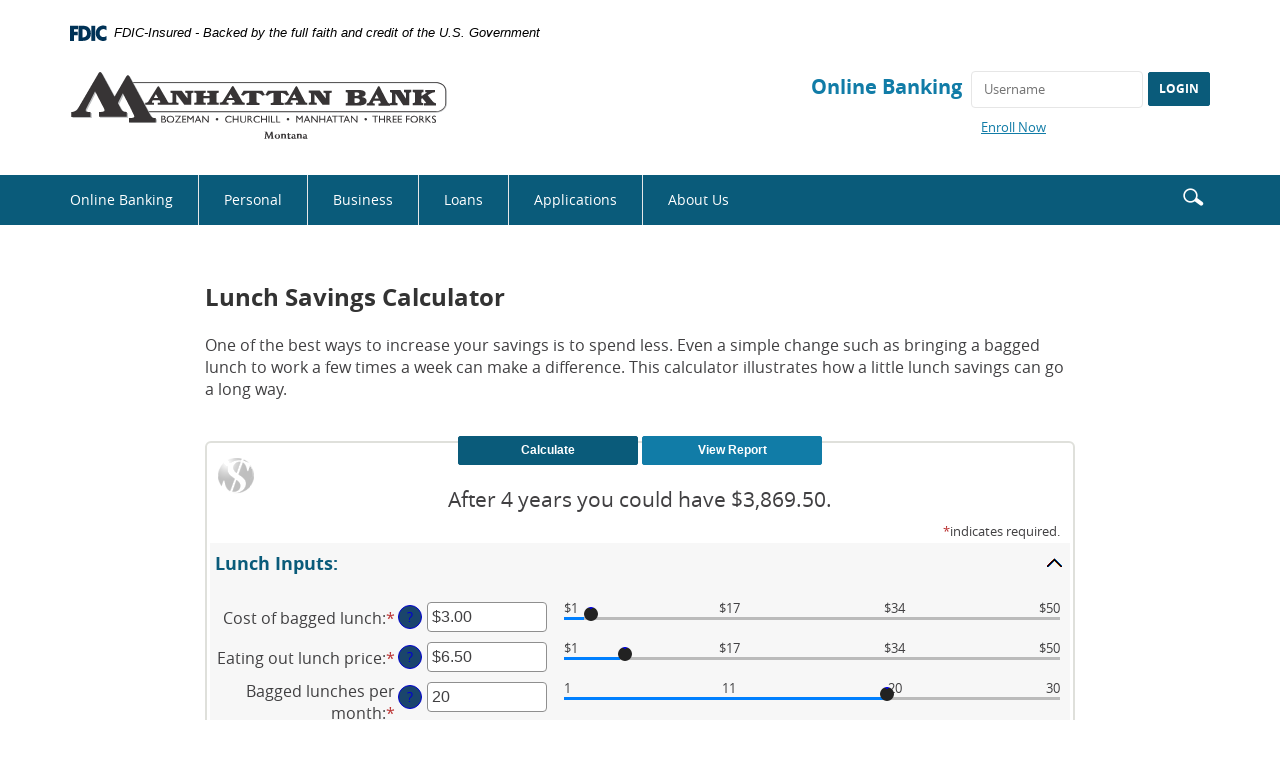

--- FILE ---
content_type: text/html; charset=utf-8
request_url: https://www.manhattanbank.bank/calculator/lunch-saver
body_size: 5581
content:
<!DOCTYPE html><!--[if lt IE 7]>      <html class="no-js lt-ie10 lt-ie9 lt-ie8 lt-ie7" lang="en"> <![endif]--><!--[if IE 7]>         <html class="no-js lt-ie10 lt-ie9 lt-ie8" lang="en"> <![endif]--><!--[if IE 8]>         <html class="no-js lt-ie10 lt-ie9" lang="en"> <![endif]--><!--[if IE 9]>         <html class="no-js lt-ie10 lt-ie9" lang="en"> <![endif]--><!--[if gt IE 8]><!--><html class="no-js" lang="en"><!--<![endif]--><head><meta charset="utf-8"><meta http-equiv="X-UA-Compatible" content="IE=edge,chrome=1"><title>
      Lunch Savings Calculator - Manhattan Bank
    </title><!-- Base styling, can be safely removed if overrides styles provided elsewhere-->
            
            <style type="text/css">
                    body, table, td, th, ul, ol, dd, dl, p, br, h1, dt { font-family: helvetica, arial, sans-serif; font-size: 100%; }
            </style>
            

            <link type="text/css" rel="StyleSheet" href="/assets/calculators/KJE.css">
        <meta name="description" content="Lunch Savings Calculator - Manhattan Bank, Montana"><meta name="keywords" content="Lunch Savings Calculator"><meta name="viewport" content="width=device-width,initial-scale=1"><meta name="apple-mobile-web-app-title" content="Manhattan Bank"><script>!function(e,a,t,n,g,c,o){e.GoogleAnalyticsObject=g,e.ga=e.ga||function(){(e.ga.q=e.ga.q||[]).push(arguments)},e.ga.l=1*new Date,c=a.createElement(t),o=a.getElementsByTagName(t)[0],c.async=1,c.src="https://www.google-analytics.com/analytics.js",o.parentNode.insertBefore(c,o)}(window,document,"script",0,"ga"),ga("create","UA-1272363-1","auto"),ga("send","pageview")</script><link rel="stylesheet" href="/assets/css/main.min.css"><script type="text/javascript">!function(){"use strict";var e,t,n,a="/assets/css/fonts.css?v=11242014";function c(){if(window.localStorage&&window.XMLHttpRequest)if(n=a,window.localStorage&&localStorage.font_css_cache&&localStorage.font_css_cache_file===n)o(localStorage.font_css_cache);else{var e=function(e,t){var n=new XMLHttpRequest;"withCredentials"in n?n.open(e,t,!0):"undefined"!=typeof XDomainRequest?(n=new XDomainRequest).open(e,t):n=null;return n}("GET",a);e&&(e.onreadystatechange=function(){4===e.readyState&&(o(e.responseText),localStorage.font_css_cache=e.responseText,localStorage.font_css_cache_file=a)},e.send())}else{var t=document.createElement("link");t.href=a,t.rel="stylesheet",t.type="text/css",document.getElementsByTagName("head")[0].appendChild(t),document.cookie="font_css_cache"}var n}function o(e){var t=document.createElement("style");t.setAttribute("type","text/css"),t.styleSheet?t.styleSheet.cssText=e:t.innerHTML=e,document.getElementsByTagName("head")[0].appendChild(t)}window.localStorage&&localStorage.font_css_cache||-1<document.cookie.indexOf("font_css_cache")?c():(e=window,t="load",n=c,e.addEventListener?e.addEventListener(t,n,!1):e.attachEvent&&e.attachEvent("on"+t,n))}()</script><!--[if IE 8]> <script src="/assets/js/polyfills.min.js"></script> <![endif]--><!--[if lt IE 9]> <script src="/assets/js/html5shiv.min.js"></script> <![endif]--><meta name="smartbanner:title" content="Manhattan Bank Mobile App"><meta name="smartbanner:author" content="Manhattan Bank"><meta name="smartbanner:price" content="FREE"><meta name="smartbanner:price-suffix-apple" content=" - On the App Store"><meta name="smartbanner:price-suffix-google" content=" - In Google Play"><meta name="smartbanner:icon-apple" content="/apple-touch-icon.png"><meta name="smartbanner:icon-google" content="/apple-touch-icon.png"><meta name="smartbanner:button" content="VIEW"><meta name="smartbanner:button-url-apple" content="https://apps.apple.com/us/app/manhattan-bank-mt/id6444841452"><meta name="smartbanner:button-url-google" content="https://play.google.com/store/apps/details?id=bank.manhattanbank.grip"><meta name="smartbanner:enabled-platforms" content="android,ios">
            <link type="text/css" rel="StyleSheet" href="/assets/css/KJESiteSpecific.css">
        
          <!-- Google tag (gtag.js) -->
<script async src="https://www.googletagmanager.com/gtag/js?id=G-7R3EQY0FJF"></script>
<script>
  window.dataLayer = window.dataLayer || [];
  function gtag(){dataLayer.push(arguments);}
  gtag('js', new Date());

  gtag('config', 'G-7R3EQY0FJF');
</script></head><body class="subpage calculator-indiv"><a href="#main" class="hidden-compliance">Skip Navigation</a> <a class="hidden-compliance external" href="http://get.adobe.com/reader/">Documents in Portable Document Format (PDF) require Adobe Acrobat Reader 5.0 or higher to view,download Adobe® Acrobat Reader.</a> <header class="header"><link rel="stylesheet" href="https://fonts.googleapis.com/css2?family=Source+Sans+3:ital,wght@1,400;1,600"><div class="fdic-banner"><div class="container"><div class="fdic-container"><div class="fdic-logo"><svg width="38" height="17" viewBox="0 0 38 17" aria-labelledby="fdicLogo"><title>
      Lunch Savings Calculator - Manhattan Bank
    </title><g><path fill-rule="evenodd" clip-rule="evenodd" d="M8.79102 0.673615H13.9183C18.5271 0.673615 21.4825 3.66654 21.4825 8.34109C21.4825 13.5134 18.216 16.0328 13.0138 16.0328H8.79102V0.673615ZM13.5956 4.19475C13.4113 4.19475 13.1751 4.2251 12.8525 4.2251V12.5057C15.4564 12.5057 17.4613 11.413 17.4613 8.25614C17.4613 5.54248 15.8194 4.20082 13.5841 4.20082L13.5956 4.19475Z" fill="currentColor"></path><path fill-rule="evenodd" clip-rule="evenodd" d="M37.3603 5.14182V1.0865C36.3305 0.61301 35.2172 0.375059 34.0938 0.388356C32.0639 0.322493 30.0956 1.12816 28.6402 2.6207C27.1847 4.11323 26.3669 6.16465 26.3741 8.30473C26.3741 12.8093 29.7673 16.1118 34.0131 16.1118C35.2019 16.1973 36.3828 15.8524 37.3603 15.1344V11.073C36.4505 11.779 35.3558 12.1713 34.2263 12.1961C33.1948 12.2257 32.198 11.8027 31.4739 11.0281C30.7497 10.2535 30.3632 9.19685 30.4068 8.11047C30.3706 7.02121 30.7578 5.96358 31.4788 5.18208C32.1997 4.40058 33.192 3.96287 34.2263 3.97015C35.3567 4.01174 36.4489 4.41161 37.3603 5.11754V5.14182Z" fill="currentColor"></path><path fill-rule="evenodd" clip-rule="evenodd" d="M0 0.673615V16.0328H4.00964L4.03845 10.1563H7.93863V6.60483H4.06149L4.03845 4.22506H8.23244V0.673615H0Z" fill="currentColor"></path><path fill-rule="evenodd" clip-rule="evenodd" d="M21.9092 16.0328H25.9188V0.673615H21.9092V16.0328Z" fill="currentColor"></path></g></svg></div><span class="fdic-text">FDIC-Insured - Backed by the full faith and credit of the U.S. Government</span></div></div></div><div class="container"><span itemscope="" itemtype="http://schema.org/BankOrCreditUnion"><span itemprop="name" class="sr-only">Manhattan Bank</span> <a href="/" class="logo" title="Manhattan Bank, Manhattan, MT" itemprop="url"><span class="logotype" itemprop="image" itemscope="" itemtype="http://schema.org/ImageObject"><img src="/assets/img/manhattan-bank-logo.svg" alt="Manhattan Bank" itemprop="url"></span></a></span><div class="header-right"><form class="olb-login form-inline" method="post" name="Remote" action="https://go.manhattanbank.bank/login" autocomplete="off" data-parsley-validate=""><div class="form-group"><label for="userId">Online Banking</label> <input type="text" class="form-control" name="username" autocapitalize="off" required="" id="userId" placeholder="Username" data-parsley-errors-container="#olb-error"></div><input type="submit" class="btn btn-small" value="LOGIN"><div class="parsley-errors" id="olb-error"></div><div class="olb-links"><a href="https://go.manhattanbank.bank/enroll" target="_blank">Enroll Now</a></div></form></div></div></header> <nav class="navbar"><div class="container"><!-- Brand and toggle get grouped for better mobile display --><div class="navbar-header"><button type="button" class="navbar-toggle collapsed" data-toggle="collapse" data-target="#navbar-collapse" aria-expanded="false"><span class="sr-only">Toggle navigation</span> <span class="icon-bar"></span> <span class="icon-bar"></span> <span class="icon-bar"></span></button> <a href="#" data-toggle="collapse" data-target="#navbar-collapse" aria-expanded="false">Menu</a></div><form method="get" action="/search" class="navbar-search"><div class="form-group"><label for="search-input" class="sr-only">Enter search terms</label> <input name="q" type="search" class="form-control" id="search-input" placeholder="Enter search word(s)" title="Enter search terms" required=""> <a href="#" role="button" class="btn-search"><span class="icon icon-magnify" title="Search icon"><span class="sr-only">Search icon</span></span></a> <button class="btn-submit" type="submit"><span class="icon icon-magnify" title="search icon"><span class="sr-only">Search submit</span></span></button></div></form><div class="clearfix"></div><!-- Collect the nav links, forms, and other content for toggling --><div class="collapse navbar-collapse" id="navbar-collapse"><ul class="banno-menu menu-1fdd32c0-beac-11e4-af0e-005056a30020">
                       <li class="dropdown menu-category">
        <span role="button" aria-expanded="false" class="category-item" tabindex="0">Online Banking</span>
        <ul class="dropdown-menu">
            <li class="menu-internal">
        <a href="/online-banking/online-banking">Online Banking</a>
        
      </li><li class="menu-internal">
        <a href="/online-banking/mobile-deposit">Mobile Deposit</a>
        
      </li><li class="menu-internal">
        <a href="/online-banking/e-statements">E-Statements</a>
        
      </li><li class="menu-internal">
        <a href="/online-banking/bill-payment">Bill Payment</a>
        
      </li><li class="menu-internal">
        <a href="/online-banking/telephone-banking">Telephone Banking</a>
        
      </li><li class="menu-internal">
        <a href="/online-banking/online-banking-faqs">Online Banking FAQs</a>
        
      </li><li class="menu-internal">
        <a href="/online-banking/online-security">Online Security</a>
        
      </li>
          </ul>
      </li><li class="dropdown menu-category">
        <span role="button" aria-expanded="false" class="category-item" tabindex="0">Personal</span>
        <ul class="dropdown-menu">
            <li class="menu-internal">
        <a href="/personal/checking-and-savings">Checking & Savings</a>
        
      </li><li class="menu-internal">
        <a href="/personal/cds-and-iras">CDs & IRAs</a>
        
      </li><li class="menu-internal">
        <a href="/personal/personal-loans">Personal Loans</a>
        
      </li><li class="menu-internal">
        <a href="/personal/credit-cards">Credit Cards</a>
        
      </li><li class="menu-internal">
        <a href="/personal/additional-services">Additional Services</a>
        
      </li><li class="menu-external">
        <a href="https://www.ordermychecks.com/login_a.jsp" target="_blank">Re-Order Checks</a>
        
      </li><li class="menu-internal">
        <a href="/calculators">Calculators</a>
        
      </li><li class="menu-internal">
        <a href="/switch-accounts-to-mb">Switch Accounts to MB</a>
        
      </li><li class="menu-internal">
        <a href="/personal/identity-theft-information">Identity Theft Information</a>
        
      </li><li class="menu-internal">
        <a href="/open-an-account" target="_blank">Open An Account</a>
        
      </li>
          </ul>
      </li><li class="dropdown menu-category">
        <span role="button" aria-expanded="false" class="category-item" tabindex="0">Business</span>
        <ul class="dropdown-menu">
            <li class="menu-internal">
        <a href="/business/checking-and-savings">Checking & Savings</a>
        
      </li><li class="menu-internal">
        <a href="/business/cds">CDs</a>
        
      </li><li class="menu-internal">
        <a href="/business/business-loans">Business Loans</a>
        
      </li><li class="menu-internal">
        <a href="/business/credit-cards">Credit Cards</a>
        
      </li><li class="menu-internal">
        <a href="/business/additional-services">Additional Services</a>
        
      </li><li class="menu-external">
        <a href="https://www.ordermychecks.com/login_a.jsp" target="_blank">Re-Order Checks</a>
        
      </li><li class="menu-internal">
        <a href="/calculators">Calculators</a>
        
      </li><li class="menu-internal">
        <a href="/switch-accounts-to-mb">Switch Accounts to MB</a>
        
      </li><li class="menu-internal">
        <a href="/open-an-account">Open An Account</a>
        
      </li>
          </ul>
      </li><li class="dropdown menu-category">
        <span role="button" aria-expanded="false" class="category-item" tabindex="0">Loans</span>
        <ul class="dropdown-menu">
            <li class="menu-internal">
        <a href="/personal/personal-loans">Personal Loans</a>
        
      </li><li class="menu-internal">
        <a href="/loans/home-loans">Home Loans</a>
        
      </li><li class="menu-internal">
        <a href="/business/business-loans">Business Loans</a>
        
      </li>
          </ul>
      </li><li class="dropdown menu-category">
        <span role="button" aria-expanded="false" class="category-item" tabindex="0">Applications</span>
        <ul class="dropdown-menu">
            <li class="menu-internal">
        <a href="/applications/online-banking">Online Banking</a>
        
      </li><li class="menu-internal">
        <a href="/applications/credit-cards" target="_blank">Credit Cards Application</a>
        
      </li><li class="menu-internal">
        <a href="/open-an-account">Open An Account</a>
        
      </li>
          </ul>
      </li><li class="dropdown menu-category">
        <span role="button" aria-expanded="false" class="category-item" tabindex="0">About Us</span>
        <ul class="dropdown-menu">
            <li class="menu-internal">
        <a href="/about-us/branch-and-atm-locations">Branch & ATM Locations</a>
        
      </li><li class="menu-internal">
        <a href="/about-us/contact-us">Contact Us</a>
        
      </li><li class="menu-internal">
        <a href="/about-us/news-and-information">News & Information</a>
        
      </li><li class="menu-internal">
        <a href="/about-us/holiday-schedule">Holiday Schedule</a>
        
      </li><li class="menu-internal">
        <a href="/about-us/mission-statement">Mission Statement</a>
        
      </li>
          </ul>
      </li>
                     </ul></div></div></nav><div class="container"><div id="main" tabindex="-1">
<a href="#KJEMainContent" class="KJEAccessibleSkip">[Skip to Content]</a>   
<div class="KJEWrapper">
    <div class="KJEWidthConstraint">

        

        

        

        <h1 class="KJEFontTitle">Lunch Savings Calculator</h1>
<a id="KJEMainContent" title="page content"></a>

<div id="KJECalculatorDescID">One of the best ways to increase your savings is to spend less. Even a simple change such as bringing a bagged lunch to work a few times a week can make a difference. This calculator illustrates how a little lunch savings can go a long way.</div>

<noscript><div class="KJECenterText"><div id="KJENoJavaScript" class="KJENoJavaScript">JavaScript is required for this calculator.  If you are using Internet Explorer, you may need to select to 'Allow Blocked Content' to view this calculator.<p>For more information about these financial calculators please visit: <a href="https://www.dinkytown.net">Dinkytown.net</a> Financial Calculators from KJE Computer Solutions, Inc.</p></div></div></noscript>


<div id="KJEAllContent"></div><!--
  Financial Calculators, &copy;1998-2022 KJE Computer Solutions, Inc.
  For more information please see:
  <A HREF="https://www.dinkytown.net">https://www.dinkytown.net</A>
 -->
  




        <br>
        <hr class="KJEFooterLine">
        <div class="KJECenterText"><p class="KJEFooter">Information and interactive calculators are made available to you only as self-help tools for your independent use and are not intended to provide investment or tax advice. We cannot and do not guarantee their applicability or accuracy in regards to your individual circumstances. All examples are hypothetical and are for illustrative purposes. We encourage you to seek personalized advice from qualified professionals regarding all personal finance issues. </p></div>
    </div>
</div>
</div></div><footer class="footer"><div class="container"><div class="copyright"><ul class="banno-menu menu-33f5d5d0-beb3-11e4-bc68-005056a30020">
                       <li class="menu-internal">
        <a href="/privacy-policy">Privacy Policy</a>
        
      </li><li class="menu-internal">
        <a href="/terms-of-use">Terms of Use</a>
        
      </li>
                     </ul>©<script>var d=new Date,year=d.getFullYear();document.write(year)</script> Manhattan Bank. <span class="ehl-fdic">Member FDIC. Equal Housing Lender <span class="icon icon-ehl"></span></span></div></div><a href="#" class="btn-top anchor" tabindex="0" title="Scroll to Top"><i class="icon icon-top-arrow"><span class="sr-only">To Top</span></i></a></footer> <script src="/assets/js/jquery.min.js"></script><script defer="defer" src="/assets/js/script.min.js"></script><script src="/assets/target/disclaimers.js?bh=4a50e7" id="disclaimerscript" defer="defer" proceed="Proceed" cancel="Cancel"></script><script nomodule="nomodule" type="text/javascript">
            
    function ieWarning() {
      document.body.setAttribute("style", "padding-bottom: 120px;");
      var warning = document.createElement("section");
      warning.setAttribute("class", "ie-disclaimer");
      warning.setAttribute("style", "background-color: #000; color:#fff; padding: 10px 40px; position: fixed; bottom: 0; z-index: 1040; height: 120px;");
      warning.setAttribute("aria-label", "Important notice regarding browser support");
      var warningContent = 'Please note: As of February 15, 2022, this website will no longer function with this browser' +
      ' version. This website was built to support the use of modern browsers. The browser that you are currently using' +
      ' is no longer fully supported by Microsoft and is not considered a modern browser. To use this site, please open' +
      ' in a modern browser like Google Chrome, Firefox, Safari, or a currently supported version of Microsoft Edge.';
      warning.innerHTML = warningContent;
      var firstElement = document.body.children[0];
      document.body.insertBefore(warning, firstElement);
    }
    window.addEventListener("load", ieWarning);
  
          </script><!--[if lt IE 9]>
              <script SRC="/assets/calculators/excanvas.js"></script>
            <![endif]-->
            

            <script type="text/javascript" src="/assets/calculators/KJE.js"></script>
            <script type="text/javascript" src="/assets/js/KJESiteSpecific.js"></script>
        
  <script type="text/javascript" src="/assets/calculators/LunchSaver.js"></script><script type="text/javascript" src="/assets/calculators/LunchSaverParams.js"></script>

          </body></html>

--- FILE ---
content_type: text/css
request_url: https://www.manhattanbank.bank/assets/css/KJESiteSpecific.css
body_size: 2686
content:
body.calculator-indiv {
  font-family: "Open Sans", Helvetica, Arial, sans-serif !important; }
  body.calculator-indiv table, body.calculator-indiv td, body.calculator-indiv th, body.calculator-indiv ul, body.calculator-indiv ol, body.calculator-indiv dd, body.calculator-indiv dl, body.calculator-indiv p, body.calculator-indiv br, body.calculator-indiv h1, body.calculator-indiv dt {
    font-family: "Open Sans", Helvetica, Arial, sans-serif !important; }

.KJEWait {
  background-image: none !important;
  border: 0.3125rem solid #f3f3f3 !important;
  border-top: 0.3125rem solid #333333 !important;
  border-radius: 50% !important;
  width: 1.5rem !important;
  height: 1.5rem !important;
  -webkit-animation: spin 1.5s linear infinite;
  -o-animation: spin 1.5s linear infinite;
  animation: spin 1.5s linear infinite; }

@-webkit-keyframes spin {
  0% {
    transform: rotate(0deg); }
  100% {
    transform: rotate(360deg); } }

@keyframes spin {
  0% {
    transform: rotate(0deg); }
  100% {
    transform: rotate(360deg); } }

#KJESplash {
  display: none; }

#KJEAllContent {
  font-size: 0.875rem;
  font-family: "Open Sans", Helvetica, Arial, sans-serif;
  background: #fff;
  color: #414042; }

.KJEFontHeading {
  color: #414042; }

.KJEError {
  color: #db4442; }

.KJETitle {
  font-size: 1.1875rem;
  text-align: center;
  background-image: none; }

.KJECalculatorTable {
  background: none;
  border: none;
  box-shadow: none;
  padding-top: 2rem; }

#KJEReport {
  padding-top: 2rem; }

.KJECalculator {
  margin-top: .5rem; }

.KJEInputContainer:hover {
  background-color: #fff; }

.KJEInputContainer .KJEHelp:hover {
  color: #0a5b7a; }

.KJEDrop, .KJEDroppee {
  background: none !important; }

.KJEDropper:hover {
  background-color: #fff; }

.KJEGraphDropper:hover {
  background-color: #eeeeff; }

.KJEInputContainer .help:hover {
  color: #333333; }

.KJEReportTitle {
  font-size: 1.125rem;
  font-weight: bold;
  margin: 0;
  padding: 0; }

.KJEReportTitleBlock {
  text-align: center;
  padding: .625rem;
  margin-top: .3125rem;
  margin: .625rem;
  border-width: .0625rem;
  border-style: solid;
  border-color: black; }

.KJEWidthConstraint {
  max-width: 56.25rem;
  text-align: left;
  margin: auto;
  padding: .9375rem; }

.KJEWrapper, .KJEWidthConstraint, #KJEAllContent {
  background: none; }

.KJEWrapper {
  padding: 0;
  margin: 0; }

body {
  margin: 0; }

button.KJECloseButton {
  background: #414042; }

button.KJEDefinitionIcon:active, button.KJEDefinitionIcon:focus, button.KJEDefinitionIcon:hover, button.KJECloseButton:active, button.KJECloseButton:focus, button.KJECloseButton:hover {
  color: #414042; }

#KJEGuiDataPoint, div.KJEGuiDefnPopup {
  border: 0.0625rem solid #222222; }

div.KJEGuiDefnPopup:before {
  border-color: #222222 transparent; }

input[type="range"] {
  -webkit-appearance: none;
  width: 100%;
  margin: .83125rem 0; }

.KJEInputContainer input[type=range]::-webkit-slider-thumb {
  height: .875rem;
  width: .875rem;
  border-left: .375rem solid transparent;
  border-right: .375rem solid transparent;
  border-bottom: 0.75rem solid #222222;
  -webkit-box-shadow: none;
  cursor: pointer;
  -webkit-appearance: none;
  margin-top: -.65625rem; }

.KJEInputContainer input[type=range]:active::-webkit-slider-thumb {
  border-left: .375rem solid transparent;
  border-right: .375rem solid transparent;
  border-bottom: 0.75rem solid rgba(0, 0, 0, 0.8);
  -webkit-box-shadow: none; }

.KJEInputContainer input[type=range]::-moz-range-thumb {
  box-shadow: none;
  height: .875rem;
  width: .875rem;
  border-left: .375rem solid transparent;
  border-right: .375rem solid transparent;
  border-bottom: 0.75rem solid #222222;
  cursor: pointer; }

.KJEInputContainer input[type=range]:active::-moz-range-thumb {
  border-left: .375rem solid transparent;
  border-right: .375rem solid transparent;
  border-bottom: 0.75rem solid rgba(0, 0, 0, 0.8);
  box-shadow: none; }

.KJEInputContainer input[type=range]::-ms-thumb {
  box-shadow: none;
  height: .125rem;
  width: .125rem;
  border-left: .375rem solid transparent;
  border-right: .375rem solid transparent;
  border-bottom: 0.75rem solid #222222;
  border-top: 0;
  cursor: pointer; }

.KJEInputContainer input[type=range]:active::-ms-thumb {
  border-left: .375rem solid transparent;
  border-right: .375rem solid transparent;
  border-bottom: 0.75rem solid rgba(0, 0, 0, 0.8);
  box-shadow: none; }

/*Buttons*/
#KJECommandButtons {
  z-index: 10;
  width: auto; }

.KJECommandButton {
  display: block;
  display: inline-block;
  margin-bottom: 0;
  font-weight: normal;
  text-align: center;
  vertical-align: middle;
  touch-action: manipulation;
  cursor: pointer;
  background-image: none;
  border: 0.0625rem solid transparent;
  white-space: nowrap;
  font-weight: bold;
  text-decoration: none;
  padding: 0.6875rem 2rem;
  font-size: 0.75rem;
  line-height: 1.42857;
  border-radius: 0.125rem;
  -webkit-user-select: none;
  -moz-user-select: none;
  -ms-user-select: none;
  user-select: none;
  color: #fff;
  background-color: #0a5b7a;
  border-color: #0a5b7a;
  -webkit-transition: all 0.2s;
  -o-transition: all 0.2s;
  transition: all 0.2s; }
  .KJECommandButton:hover, .KJECommandButton:focus, .KJECommandButton.focus, .KJECommandButton:active, .KJECommandButton.active,
  .open > .KJECommandButton.dropdown-toggle {
    color: #fff;
    background-color: #06384b;
    border-color: #053141; }
  .KJECommandButton:active, .KJECommandButton.active,
  .open > .KJECommandButton.dropdown-toggle {
    background-image: none;
    background: #fff;
    color: #0a5b7a !important;
    border-color: #0a5b7a; }
  .KJECommandButton.disabled, .KJECommandButton.disabled:hover, .KJECommandButton.disabled:focus, .KJECommandButton.disabled.focus, .KJECommandButton.disabled:active, .KJECommandButton.disabled.active, .KJECommandButton[disabled], .KJECommandButton[disabled]:hover, .KJECommandButton[disabled]:focus, .KJECommandButton[disabled].focus, .KJECommandButton[disabled]:active, .KJECommandButton[disabled].active,
  fieldset[disabled] .KJECommandButton,
  fieldset[disabled] .KJECommandButton:hover,
  fieldset[disabled] .KJECommandButton:focus,
  fieldset[disabled] .KJECommandButton.focus,
  fieldset[disabled] .KJECommandButton:active,
  fieldset[disabled] .KJECommandButton.active {
    background-color: #0a5b7a;
    border-color: #0a5b7a; }
  .KJECommandButton .badge {
    color: #0a5b7a;
    background-color: #fff; }
  .KJECommandButton:focus, .KJECommandButton.focus, .KJECommandButton:active:focus, .KJECommandButton:active.focus, .KJECommandButton.active:focus, .KJECommandButton.active.focus {
    outline: thin dotted;
    outline: 0.3125rem auto -webkit-focus-ring-color;
    outline-offset: -0.125rem; }
  .KJECommandButton:hover, .KJECommandButton:focus, .KJECommandButton.focus {
    color: #fff;
    text-decoration: none;
    -webkit-transform: scale(1.05);
    -ms-transform: scale(1.05);
    -o-transform: scale(1.05);
    transform: scale(1.05);
    -webkit-transition: all 0.3s;
    -o-transition: all 0.3s;
    transition: all 0.3s; }
  .KJECommandButton:active, .KJECommandButton.active {
    outline: 0; }
  .KJECommandButton.disabled, .KJECommandButton[disabled],
  fieldset[disabled] .KJECommandButton {
    cursor: not-allowed;
    pointer-events: none;
    opacity: 0.65;
    filter: alpha(opacity=65);
    -webkit-box-shadow: none;
    box-shadow: none; }

#KJECalculate {
  color: #fff;
  background-color: #0a5b7a;
  border-color: #0a5b7a; }
  #KJECalculate:hover, #KJECalculate:focus, #KJECalculate.focus, #KJECalculate:active, #KJECalculate.active,
  .open > #KJECalculate.dropdown-toggle {
    color: #fff;
    background-color: #06384b;
    border-color: #053141; }
  #KJECalculate:active, #KJECalculate.active,
  .open > #KJECalculate.dropdown-toggle {
    background-image: none;
    background: #fff;
    color: #0a5b7a !important;
    border-color: #0a5b7a; }
  #KJECalculate.disabled, #KJECalculate.disabled:hover, #KJECalculate.disabled:focus, #KJECalculate.disabled.focus, #KJECalculate.disabled:active, #KJECalculate.disabled.active, #KJECalculate[disabled], #KJECalculate[disabled]:hover, #KJECalculate[disabled]:focus, #KJECalculate[disabled].focus, #KJECalculate[disabled]:active, #KJECalculate[disabled].active,
  fieldset[disabled] #KJECalculate,
  fieldset[disabled] #KJECalculate:hover,
  fieldset[disabled] #KJECalculate:focus,
  fieldset[disabled] #KJECalculate.focus,
  fieldset[disabled] #KJECalculate:active,
  fieldset[disabled] #KJECalculate.active {
    background-color: #0a5b7a;
    border-color: #0a5b7a; }
  #KJECalculate .badge {
    color: #0a5b7a;
    background-color: #fff; }

#KJEViewReport {
  color: #fff;
  background-color: #117ca7;
  border-color: #117ca7; }
  #KJEViewReport:hover, #KJEViewReport:focus, #KJEViewReport.focus, #KJEViewReport:active, #KJEViewReport.active,
  .open > #KJEViewReport.dropdown-toggle {
    color: #fff;
    background-color: #0c5a79;
    border-color: #0b536f; }
  #KJEViewReport:active, #KJEViewReport.active,
  .open > #KJEViewReport.dropdown-toggle {
    background-image: none;
    background: #fff;
    color: #117ca7 !important;
    border-color: #117ca7; }
  #KJEViewReport.disabled, #KJEViewReport.disabled:hover, #KJEViewReport.disabled:focus, #KJEViewReport.disabled.focus, #KJEViewReport.disabled:active, #KJEViewReport.disabled.active, #KJEViewReport[disabled], #KJEViewReport[disabled]:hover, #KJEViewReport[disabled]:focus, #KJEViewReport[disabled].focus, #KJEViewReport[disabled]:active, #KJEViewReport[disabled].active,
  fieldset[disabled] #KJEViewReport,
  fieldset[disabled] #KJEViewReport:hover,
  fieldset[disabled] #KJEViewReport:focus,
  fieldset[disabled] #KJEViewReport.focus,
  fieldset[disabled] #KJEViewReport:active,
  fieldset[disabled] #KJEViewReport.active {
    background-color: #117ca7;
    border-color: #117ca7; }
  #KJEViewReport .badge {
    color: #117ca7;
    background-color: #fff; }

button.KJEDefinitionIcon {
  background: #1a456c; }

/*Override javascript*/
#KJE-D-INPUTS, #KJE-E-INPUTS {
  background: none !important; }

.KJEFontHeading {
  color: #414042; }

.KJEError {
  color: #db4442; }

.KJESubTitle {
  font-size: 1.125rem;
  font-weight: bold;
  line-height: normal; }

.KJEToggleTitle {
  font-size: 1.125rem; }

.KJETitle .KJEFooter {
  display: none; }

.KJEGraphIcon {
  background-repeat: no-repeat;
  background-position: top left;
  /*background-image: url([data-uri]);*/ }

.KJEInputIcon {
  background-repeat: no-repeat;
  background-position: top left;
  background-image: none;
  /* Sets an image next to the [+] or [-]
    /*background-image: url([data-uri]);*/ }

#KJE-E-INPUTS input {
  border-radius: 0.25rem;
  color: #414042; }

.KJEInputContainer .KJEArrow {
  width: .625rem;
  height: .625rem;
  background-repeat: no-repeat;
  background: #333333;
  /*Change color of the slider dot*/
  border-radius: 0.25rem;
  top: .8125rem !important;
  border: none; }

.KJEInputContainer .KJEArrow.active {
  /*background: #f7941e; Change color of the slider dot when active*/
  cursor: pointer;
  border: none; }

.KJEInputContainer:hover {
  background-color: #fff; }

.KJEDropper:hover {
  background-color: #fff; }

.KJEGraphDropper:hover {
  background-color: #eeeeee; }

.KJEInputContainer .help:hover {
  color: #414042; }

/*Report tables*/
.KJEDefinitions .KJEReportTableDiv,
.KJEReportTableDiv, .KJEScheduleDiv {
  border: none;
  box-shadow: none; }

table.KJEReportTable, table.KJEScheduleTable {
  background: none; }

table.KJEReportTable tr.KJEHeaderRow {
  /*background-color: #fbb040; Change table header background color*/
  background: none;
  text-align: center;
  border: none; }

table.KJEReportTable tr.KJEFooterRow {
  background-color: #cccccc;
  text-align: right;
  border: none; }

table.KJEReportTable tr.KJEFooterRow:hover {
  background-color: inherit;
  /*Row color hover*/
  background: none;
  color: #414042; }

table.KJEReportTable tr.KJEEvenRow {
  background-color: #eeeeee;
  text-align: right; }

table.KJEReportTable tr.KJEEvenRow:hover {
  background-color: #eeeeee;
  /*Row color hover*/
  color: #414042; }

table.KJEReportTable tr.KJEOddRow {
  background-color: #fff;
  text-align: right; }

table.KJEReportTable tr.KJEOddRow:hover {
  color: #414042;
  background: none; }

table.KJEReportTable td.KJECell:hover {
  color: #414042;
  /*background-color: #f7941e;  Change cell hover color */
  background: none; }

table.KJEReportTable .KJELabel:hover {
  color: #414042;
  /*background-color: #f7941e;  Change cell hover color */
  background: none; }

table.KJEReportTable td.KJECellStrong:hover {
  color: #414042;
  /*background-color: #f7941e;  Change cell hover color */
  background: none; }

table.KJEReportTable td.KJECellSpecial:hover {
  color: #414042;
  /* background-color: #f7941e; Change cell hover color */
  background: none; }

/*
Rows and Cells used in the schedule table
*/
table.KJEScheduleTable tr.KJEScheduleHeaderRow {
  /*background-color: #fbb040; Header background color*/
  background: none;
  border-color: #cccccc;
  text-align: right;
  border: none; }

.KJEScehduleTable th {
  background-color: #cccccc;
  border: none; }

table.KJEScheduleTable tr.KJEScheduleEvenRow {
  background-color: inherit;
  text-align: right;
  border: none; }

table.KJEScheduleTable tr.KJEScheduleEvenRow:hover {
  /*background-color: #f9bd6e; Change row hover color*/
  background-color: inherit; }

table.KJEScheduleTable tr.KJEScheduleOddRow {
  background-color: inherit;
  text-align: right; }

table.KJEScheduleTable tr.KJEScheduleOddRow:hover {
  /*background-color: #f9bd6e;  Change row hover color*/
  background: none; }

table.KJEScheduleTable td.KJEScheduleCell:hover {
  color: #414042;
  background-color: inherit; }

body {
  margin: 0; }

/* Graph */
#KJE-C-GRAPH1 .KJEGraphDropper:hover {
  background: #f7f7f7;
  /* This should match the 2nd color in the color list of the KJESiteSpecific.js*/ }

.KJEToggleIcon {
  background: none;
  /* Graph Icon */ }

--- FILE ---
content_type: application/javascript; charset=utf-8
request_url: https://www.manhattanbank.bank/assets/calculators/LunchSaverParams.js
body_size: -109
content:



  KJE.parameters.set("AMT_SAVE_MONTH",200);
  KJE.parameters.set("BAGGED_PRICE",3.00);
  KJE.parameters.set("EAT_OUT_PRICE",6.50);
  KJE.parameters.set("NUMBER_BAGGED",20);
  KJE.parameters.set("ROR_INVEST",KJE.Default.RORMarket);
  KJE.parameters.set("YEARS_TO_SAVE",4);


KJE.ReportProcess = function(sText) {
sText= KJE.replace("appraised","assessed value",sText);
sText= KJE.replace("Appraised","Assessed value",sText);
return KJE.replace("value value","value",sText);
}


KJE.parseDefinitions = function(sText) {
sText= KJE.replace("appraised","assessed value",sText);
sText= KJE.replace("Appraised","Assessed value",sText);
return KJE.replace("value value","value",sText);
}
/**V3_CUSTOM_CODE**/
/* <!--
  Financial Calculators, &copy;1998-2026 KJE Computer Solutions, Inc.
  For more information please see:
  <A HREF="https://www.dinkytown.net">https://www.dinkytown.net</A>
 -->
 */




--- FILE ---
content_type: image/svg+xml
request_url: https://www.manhattanbank.bank/assets/img/manhattan-bank-logo.svg
body_size: 2923
content:
<svg id="Layer_1" xmlns="http://www.w3.org/2000/svg" viewBox="0 0 300 55"><style>.st0{fill:#bdbfc1}.st1{fill:#373435}.st2,.st3{fill-rule:evenodd;clip-rule:evenodd;fill:#bdbfc1}.st3{fill:#373435}</style><path class="st0" d="M290.4 33.4H59.2c-4.7 0-8.6-3.2-8.6-7.2v-9.9c0-1.6-1.7-3.2-2.9-4.4-1-.9-1.7-1.6-1.4-2.2.2-.5 1-.6 1.8-.6h242.4c4.7 0 8.6 3.2 8.6 7.2v9.9c-.1 4-3.9 7.2-8.7 7.2zM48.1 10c-.9 0-1.1.1-1.1.1l1.3 1.3c1.3 1.3 3.2 3 3.2 4.9v9.9c0 3.5 3.5 6.4 7.8 6.4h231.2c4.3 0 7.8-2.9 7.8-6.4v-9.9c0-3.5-3.5-6.4-7.8-6.4H48.1z"/><path class="st1" d="M290.1 32.8H58.9c-4.6 0-8.4-3.1-8.4-7v-9.9c0-1.7-1.7-3.3-3-4.5-1-.9-1.6-1.5-1.4-2 .1-.3.6-.5 1.6-.5h242.4c4.6 0 8.4 3.1 8.4 7v9.9c0 3.8-3.8 7-8.4 7zM47.7 9.4c-1.1 0-1.2.2-1.2.2-.1.2.7 1 1.3 1.5 1.3 1.2 3.1 2.9 3.1 4.8v9.9c0 3.6 3.6 6.5 7.9 6.5H290c4.4 0 7.9-2.9 7.9-6.5v-9.9c0-3.6-3.6-6.5-7.9-6.5H47.7z"/><path class="st2" d="M64.6 35.9L48.3 5.6c-.4-.7-1-1.6-1.5-1.6-.6 0-1.1.8-1.5 1.5l-9.1 15.8-9.8-18.1c-.4-.7-1-1.6-1.6-1.6-.6 0-1.2.8-1.6 1.6L7.4 30.5c-1.4 2.4-3.4 3-5.5 3.2v3.9h15.3v-3.9c-3.2-.2-3.9-.5-3.9-1.3 0-.5.2-.9.4-1.4l1.2-2.4 2-3.9 3.8-7.6h.1l6.5 12.6v.1l.5 1c.2.4.4 1 .4 1.5 0 .8-.9 1.3-4.4 1.3v3.9H46v-3.9c-2.9-.2-3.5-.7-4.7-2.8L39 26.7l.2-.5 3.6-7.3h.2l6.2 12v.1l.5 1c.2.4 2.4 4.8 2.4 5.3 0 .7-.9 1.3-4.2 1.3v2.7H69v-2.7c-2.7-.2-3.3-.6-4.4-2.7z"/><path class="st3" d="M63.6 35.1L47.4 4.8c-.4-.7-.9-1.5-1.5-1.5s-1.1.8-1.5 1.5l-9.1 15.8-9.8-18.2c-.4-.7-1-1.6-1.6-1.6-.6 0-1.2.8-1.6 1.6L6.5 29.7c-1.4 2.4-3.4 3-5.5 3.2v3.9h15.3v-3.9c-3.2-.2-3.9-.5-3.9-1.3 0-.5.2-.9.4-1.4l1.2-2.4 2-3.9 3.8-7.6h.1l6.5 12.6.1.1.5 1c.2.4.4 1 .4 1.5 0 .8-.9 1.3-4.4 1.3v3.9h22v-3.9c-2.9-.2-3.5-.7-4.7-2.8L38 25.8l.2-.5 3.6-7.3h.2l6.2 12v.1l.5 1c.2.4 2.4 4.8 2.4 5.3 0 .7-.9 1.3-4.2 1.3v3.5H68v-3.5c-2.6-.1-3.2-.6-4.4-2.6zM73.9 38.9h-.7v1.8h.8c.4 0 .7 0 .9-.1.2-.1.3-.2.4-.3.1-.1.1-.3.1-.5s0-.3-.1-.5c-.1-.1-.2-.2-.4-.3-.3 0-.6-.1-1-.1zm1.2 2.4h-2.7v-5.5h1.5c.5 0 .8.1 1.1.2.3.1.5.3.6.5.1.2.2.5.2.8 0 .6-.3.9-.9 1.2.4.1.7.2 1 .5.2.3.4.6.4.9 0 .3-.1.5-.2.8-.1.2-.4.4-.6.5-.2 0-.3.1-.4.1zm-1.2-4.8h-.7v1.7h.5c.4 0 .7-.1.9-.2.2-.2.3-.4.3-.6 0-.6-.4-.9-1-.9zM79.8 36.5c-.6 0-1.2.2-1.6.6-.4.4-.6.9-.6 1.5s.2 1.1.6 1.5c.4.4.9.6 1.5.6s1.1-.2 1.6-.6c.4-.4.6-.9.6-1.5s-.2-1.1-.6-1.5c-.4-.4-.9-.6-1.5-.6zm1 4.8h-2.3c-.4-.1-.7-.3-1-.6-.6-.5-.8-1.2-.8-2s.3-1.5.8-2.1c.6-.5 1.3-.8 2.1-.8.9 0 1.6.3 2.2.8.6.5.9 1.2.9 2.1 0 .8-.3 1.5-.9 2.1-.2.2-.6.4-1 .5zM83.4 35.8h4.8l-3.5 4.9h3.5v.6h-4.9l3.5-4.8h-3.4zM89 35.8h3.2v.7h-2.4v1.7h2.3v.8h-2.3v1.7h2.4v.6H89zM97.5 35.8h.8v5.5h-.8v-4.2l-1.7 2.1h-.2l-1.7-2.1v4.2h-.8v-5.5h.7l1.9 2.3zM102.4 39l-.9-2-.8 2h1.7zm1.9 2.3h-.8l-.7-1.5h-2.4l-.6 1.5H99l2.3-5.5h.6l2.4 5.5zM109.4 35.8h.7v5.5h-.8l-3.6-4.2v4.2h-.7v-5.5h.6l3.8 4.4zM115.7 38.6c0-.3.1-.5.3-.7.2-.2.4-.3.7-.3.3 0 .5.1.7.3.2.2.3.4.3.7 0 .3-.1.5-.3.7-.2.2-.4.3-.7.3-.3 0-.5-.1-.7-.3-.2-.2-.3-.4-.3-.7zM128.1 40.1v.9c-.2.1-.4.2-.7.3h-2.5c-.1-.1-.3-.1-.4-.2-.4-.3-.8-.6-1-1-.3-.4-.4-.9-.4-1.4 0-.8.3-1.5.9-2.1.6-.6 1.3-.8 2.1-.8.6 0 1.2.2 2 .5v.9c-.7-.4-1.3-.6-1.9-.6-.6 0-1.2.2-1.6.6-.4.4-.6.9-.6 1.5s.2 1.1.6 1.5c.4.4.9.6 1.6.6.6-.1 1.3-.3 1.9-.7zM133 35.8h.8v5.5h-.8V39h-3.1v2.3h-.8v-5.5h.8v2.4h3.1zM138.9 35.8h.8V39c0 .4 0 .8-.1 1-.1.2-.1.4-.2.5-.1.1-.2.3-.3.4-.2.2-.4.3-.6.4h-2.2c-.2-.1-.4-.2-.6-.4-.1-.1-.2-.2-.3-.4-.1-.1-.2-.3-.2-.5-.1-.2-.1-.5-.1-1v-3.2h.8V39c0 .5.1.9.2 1.1.1.2.3.4.5.5.2.1.5.2.9.2.5 0 .9-.1 1.2-.4.2-.1.3-.3.3-.5.1-.2.1-.5.1-.9v-3.2zM141.9 36.5h-.2v1.8h.3c.4 0 .7 0 .8-.1.2-.1.3-.2.4-.3.1-.1.1-.3.1-.5s0-.3-.1-.5c-.1-.1-.2-.2-.4-.3-.2-.1-.5-.1-.9-.1zm3.2 4.8h-.9l-.2-.3v-.1l-.2-.2-.2-.4-.3-.4c-.2-.2-.3-.4-.5-.5-.1-.1-.3-.2-.4-.3-.1-.1-.3-.1-.6-.1h-.2v2.3h-.8v-5.5h1.4c.6 0 1 .1 1.3.4.3.3.5.7.5 1.1 0 .3-.1.6-.2.8-.2.2-.4.4-.7.5.2.1.4.3.5.5.2.2.4.6.7 1.1.2.3.3.6.5.7l.3.4zM150.6 40.1v.9c-.2.1-.4.2-.7.3h-2.5c-.1-.1-.3-.1-.4-.2-.4-.3-.8-.6-1-1-.3-.4-.4-.9-.4-1.4 0-.8.3-1.5.9-2.1.6-.6 1.3-.8 2.1-.8.6 0 1.2.2 2 .5v.9c-.7-.4-1.3-.6-1.9-.6-.6 0-1.2.2-1.6.6-.4.4-.6.9-.6 1.5s.2 1.1.6 1.5c.4.4.9.6 1.6.6.6-.1 1.3-.3 1.9-.7zM155.5 35.8h.8v5.5h-.8V39h-3.1v2.3h-.8v-5.5h.8v2.4h3.1zM157.6 35.8h.8v5.5h-.8zM159.6 35.8h.8v4.9h2.5v.6h-3.3zM163.6 35.8h.8v4.9h2.5v.6h-3.3zM172 38.6c0-.3.1-.5.3-.7.2-.2.4-.3.7-.3.3 0 .5.1.7.3.2.2.3.4.3.7 0 .3-.1.5-.3.7-.2.2-.4.3-.7.3s-.5-.1-.7-.3c-.2-.2-.3-.4-.3-.7zM184 35.8h.8v5.5h-.8v-4.2l-1.7 2.1h-.2l-1.7-2.1v4.2h-.8v-5.5h.7l1.9 2.3zM188.9 39l-.9-2-.8 2h1.7zm1.9 2.3h-.8l-.7-1.5h-2.4l-.6 1.5h-.8l2.3-5.5h.6l2.4 5.5zM195.9 35.8h.7v5.5h-.8l-3.6-4.2v4.2h-.7v-5.5h.6l3.8 4.4zM201.8 35.8h.8v5.5h-.8V39h-3.2v2.3h-.8v-5.5h.8v2.4h3.2zM206.8 39l-.9-2-.8 2h1.7zm1.8 2.3h-.8l-.7-1.5h-2.4l-.6 1.5h-.8l2.3-5.5h.6l2.4 5.5zM208 35.8h4.6v.7h-1.9v4.8h-.8v-4.8H208zM212.9 35.8h4.7v.7h-2v4.8h-.8v-4.8h-1.9zM220.5 39l-.9-2-.8 2h1.7zm1.8 2.3h-.8l-.7-1.5h-2.4l-.6 1.5h-.8l2.3-5.5h.6l2.4 5.5zM227.4 35.8h.8v5.5h-.8l-3.7-4.2v4.2h-.7v-5.5h.6l3.8 4.4zM233.7 38.6c0-.3.1-.5.3-.7.2-.2.4-.3.7-.3.3 0 .5.1.7.3.2.2.3.4.3.7 0 .3-.1.5-.3.7-.2.2-.4.3-.7.3-.3 0-.5-.1-.7-.3-.2-.2-.3-.4-.3-.7zM239.8 35.8h4.7v.7h-1.9v4.8h-.8v-4.8h-2zM249.2 35.8h.8v5.5h-.8V39H246v2.3h-.8v-5.5h.8v2.4h3.2zM252.3 36.5h-.3v1.8h.3c.4 0 .7 0 .8-.1.2-.1.3-.2.4-.3.1-.1.1-.3.1-.5s0-.3-.1-.5c-.1-.1-.2-.2-.4-.3-.2-.1-.4-.1-.8-.1zm3.1 4.8h-.9l-.2-.2V41l-.2-.2-.2-.4-.3-.4c-.2-.2-.3-.4-.5-.5-.1-.1-.3-.2-.4-.3-.1-.1-.3-.1-.6-.1h-.1v2.3h-.8v-5.5h1.4c.6 0 1 .1 1.3.4.3.3.5.7.5 1.1 0 .3-.1.6-.2.8-.2.2-.4.4-.7.5.2.1.4.3.5.5.2.2.4.6.7 1.1.2.3.3.6.5.7l.2.3zM256.2 35.8h3.1v.7h-2.4v1.7h2.3v.8h-2.3v1.7h2.5v.6h-3.2zM260.2 35.8h3.2v.7H261v1.7h2.3v.8H261v1.7h2.5v.6h-3.3zM266.6 35.8h3v.7h-2.2v1.6h2.2v.7h-2.2v2.5h-.8zM273.2 36.5c-.6 0-1.2.2-1.6.6-.4.4-.6.9-.6 1.5s.2 1.1.6 1.5c.4.4.9.6 1.5.6s1.1-.2 1.6-.6c.4-.4.6-.9.6-1.5s-.2-1.1-.6-1.5c-.4-.4-.9-.6-1.5-.6zm1.1 4.8H272c-.4-.1-.7-.3-1-.6-.6-.5-.8-1.2-.8-2s.3-1.5.8-2.1c.6-.5 1.3-.8 2.1-.8.9 0 1.6.3 2.2.8.6.5.9 1.2.9 2.1 0 .8-.3 1.5-.9 2.1-.3.2-.6.4-1 .5zM278.2 36.5h-.2v1.8h.3c.4 0 .7 0 .8-.1.2-.1.3-.2.4-.3.1-.1.1-.3.1-.5s0-.3-.1-.5c-.1-.1-.2-.2-.4-.3-.2-.1-.5-.1-.9-.1zm3.2 4.8h-.9l-.2-.2V41l-.2-.2-.2-.4-.3-.4c-.2-.2-.3-.4-.5-.5-.1-.1-.3-.2-.4-.3-.1-.1-.3-.1-.6-.1h-.1v2.3h-.8v-5.5h1.4c.6 0 1 .1 1.3.4.3.3.5.7.5 1.1 0 .3-.1.6-.2.8-.2.2-.4.4-.7.5.2.1.4.3.5.5.2.2.4.6.7 1.1.2.3.4.6.5.7l.2.3zM285.3 35.8h1l-2.4 2.7 2.8 2.8h-1.1l-2.7-2.6v2.6h-.8v-5.5h.8v2.6zM288.9 39.1l-.6-.4c-.4-.2-.7-.5-.8-.7-.2-.2-.2-.5-.2-.8 0-.4.2-.8.5-1.1.3-.3.7-.4 1.2-.4s.9.1 1.3.4v.9c-.4-.4-.8-.6-1.3-.6-.3 0-.5.1-.6.2-.2.1-.3.3-.3.5s.1.3.2.5c.1.1.3.3.6.5l.6.4c.7.4 1 .9 1 1.6 0 .4-.2.8-.5 1.1-.1.1-.2.2-.3.2h-1.8l-.6-.3v-1c.4.6.9.8 1.5.8.3 0 .5-.1.6-.2.2-.1.2-.3.2-.5 0-.5-.2-.8-.7-1.1zM189.4 27.1h6.4v-1.6c-1.5-.1-1.8-.3-1.8-1v-6l6.5 8.6h5.4v-8.7c0-.6.3-.9 1.8-1v-1.6h-6.5v1.6c1.5.1 1.8.4 1.8 1V22l-4.7-6.3h-8.9v1.6c1.5.1 1.8.4 1.8 1v6.1c0 .6-.3.9-1.8 1v1.7zM178 18.4l1.6 3.2h-3.2l1.6-3.2zm-7.7 8.7h6.3v-1.6c-1.3-.1-1.6-.2-1.6-.5 0-.2.1-.4.2-.6l.5-1h4.8l.4.9c.1.2.2.4.2.6 0 .3-.4.6-1.8.6v1.6h9v-1.6c-1.2-.1-1.4-.3-1.9-1.2l-6.1-11.7c-.3-.6-.9-.6-1.3 0l-6.5 11.5c-.6 1-1.4 1.3-2.2 1.3v1.7zM155 19.2l2.1-3.4h14.8l2.1 3.4-2.1.6c-1-1.4-2.1-2-4.5-2.3v7.1c0 .6.3.9 2.2 1v1.6h-10.3v-1.6c1.9-.1 2.2-.3 2.2-1v-7.1c-2.4.3-3.5 1-4.5 2.3l-2-.6zm-27.6-.8l1.8 3.2h-3.5l1.7-3.2zm-8.5 8.6h6.9v-1.6c-1.4-.1-1.7-.2-1.7-.5 0-.2.1-.4.2-.6l.5-1h5.3l.5.9c.1.2.2.4.2.6 0 .3-.4.6-2 .6V27h9.9v-1.6c-1.3-.1-1.6-.3-2.1-1.2l-6.7-11.7c-.4-.6-1-.6-1.4 0L121.4 24c-.6 1-1.5 1.3-2.5 1.3V27zm16.8-7.8l2.1-3.4h14.8l2.1 3.4-2.1.6c-1-1.4-2.1-2-4.5-2.3v7.1c0 .6.3.9 2.2 1v1.6H140v-1.6c1.9-.1 2.2-.3 2.2-1v-7.1c-2.4.3-3.5 1-4.5 2.3l-2-.6zm-37.2 7.9h9.2v-1.6c-1.5-.1-1.8-.3-1.8-1v-2.6h4.8v2.6c0 .6-.3.9-1.8 1v1.6h9.2v-1.6c-1.5-.1-1.8-.3-1.8-1v-6.1c0-.6.3-.9 1.8-1v-1.6H109v1.6c1.5.1 1.8.3 1.8 1v1.7H106v-1.7c0-.6.3-.9 1.8-1v-1.6h-9.2v1.6c1.5.1 1.8.3 1.8 1v6.1c0 .6-.3.9-1.8 1v1.6z"/><path class="st3" d="M68.2 18.5l1.8 3.2h-3.5l1.7-3.2zm12.9-.8c.3.2.3.4.3.7v6.1c0 .6-.3.9-1.8 1v1.6h6.5v-1.6c-1.5-.1-1.8-.3-1.8-1v-6h.1l6.4 8.6h5.4v-8.7c0-.6.3-.9 1.8-1v-1.6h-6.5v1.6c1.5.1 1.8.4 1.8 1V22l-4.6-6.2h-9v1.6c.3 0 .7.1.7.1l.7.2zm-5 4.2l-5.3-9.2c-.4-.6-1-.6-1.4 0l-7.1 11.5c-.6 1-1.5 1.3-2.5 1.3v1.6h6.9v-1.6c-1.4-.1-1.7-.2-1.7-.5 0-.2.1-.4.2-.6l.5-1H71l.5.9c.1.2.2.4.2.6 0 .3-.4.6-2 .6v1.6h9.9v-1.6h-.4l-.7-.1c-.5-.2-.7-.4-1-1l-1-1.8-.4-.7zM227 25.6c-.5 0-1.2-.1-1.2-.7v-3.1h.8c2.4 0 3.4.5 3.4 1.7-.1 1.5-1.3 2.1-3 2.1zm-1.2-7.8c0-.6.2-.7 1.3-.7 1.3 0 2.5.2 2.5 1.4 0 .9-.8 1.5-3.2 1.5h-.5v-2.2h-.1zm5.4 3c1.3-.1 3.4-.7 3.4-2.6 0-2.3-2.5-3-5.8-3h-9.9V17c1.4.1 1.6.4 1.6 1.1v6.6c0 .7-.3.9-1.6 1.1v1.8h10.7c2.7 0 5.8-.9 5.8-3.6 0-2.1-1.9-2.9-4.2-3.2zM254.1 27.5h5.9v-1.8c-1.4-.1-1.6-.4-1.6-1.1v-6.5l6 9.3h4.9V18c0-.7.3-.9 1.6-1.1v-1.8H265v1.8c1.4.1 1.6.4 1.6 1.1v4l-4.4-6.8H254V17c1.4.1 1.6.4 1.6 1.1v6.6c0 .7-.3.9-1.6 1.1v1.7zM271.9 27.5h8.5v-1.8c-1.4-.1-1.6-.4-1.6-1.1v-2.3l.9-.5 2.3 2.8c.2.2.5.7.5.8 0 .3-.3.4-1.5.5v1.7h9.5v-1.8c-1.2 0-2.2-.9-2.9-1.8l-3.7-4.6c3.3-2 3.9-2.2 5.8-2.4v-1.8h-7.8v1.7c1 .1 1.2.1 1.2.3 0 .1 0 .2-.3.3l-3.8 2.6V18c0-.7.3-.9 1.6-1.1v-1.8h-8.5v1.8c1.4.1 1.7.4 1.7 1.1v6.6c0 .7-.3.9-1.7 1.1v1.8zM241.8 22l1.6-3.3L245 22h-3.2zm10.1 2.7l-6.2-12.1c-.3-.6-1-.6-1.3 0l-6.6 12c-.6 1.1-1.4 1.3-2.3 1.4v1.7h6.4V26c-1.3-.1-1.6-.2-1.6-.6 0-.2.1-.4.2-.6l.5-1h4.9l.5 1c.1.2.2.5.2.7 0 .3-.4.6-1.8.6v1.7h9.1v-1.7c-1.3-.3-1.5-.5-2-1.4z"/><path class="st1" d="M161.4 48.5c-.1 0-.2 0-.3.1-.1 0-.2.1-.2.2s-.1.1-.1.2v.3l.3 3.6c0 .2 0 .3.1.5 0 .1.1.2.1.3 0 .1.1.1.2.2.1 0 .2.1.3.1v.2h-2.5V54c.1 0 .2 0 .3-.1.1 0 .1-.1.2-.1 0-.1.1-.1.1-.2v-.3l-.2-3-1.7 4h-.5l-1.6-4-.3 2.8v.4c0 .1.1.2.1.3l.2.2c.1.1.2.1.3.1v.2H154v-.2c.1 0 .3 0 .4-.1.1-.1.2-.1.2-.2s.1-.2.1-.3c0-.1 0-.3.1-.4l.4-4h-.1l-.1-.1c-.1 0-.1-.1-.2-.1 0 0-.1 0-.2-.1h-.2v-.2h1.9l1.6 4.1 1.7-4.1H161.4v-.1zM166.6 53.1c-.1.2-.2.4-.4.6-.2.2-.4.3-.6.4-.2.1-.5.1-.8.1h-.4c-.3 0-.5-.1-.8-.1-.2-.1-.4-.2-.6-.4-.2-.2-.3-.4-.4-.6-.1-.2-.1-.5-.1-.7 0-.3 0-.5.1-.7.1-.2.2-.4.4-.6.2-.2.4-.3.6-.4s.5-.1.8-.1h.4c.3 0 .5 0 .8.1.2.1.4.2.6.4.2.2.3.4.4.6.1.2.1.5.1.7.1.2 0 .4-.1.7zm-1.1-1.4c0-.2-.1-.4-.2-.5-.1-.1-.2-.3-.3-.3-.1-.1-.3-.1-.4-.2-.1 0-.3.1-.4.1l-.3.3c-.1.1-.2.3-.2.5-.1.2-.1.4-.1.7 0 .2 0 .4.1.6 0 .2.1.4.2.5l.3.3c.1.1.2.1.4.2.2 0 .3-.1.4-.2l.3-.3c.1-.2.2-.4.2-.6 0-.2.1-.4.1-.6 0-.1 0-.3-.1-.5zM171.4 53.3v.3c0 .1 0 .1.1.2 0 0 .1.1.2.1h.3v.2h-2.3v-.2h.3c.1 0 .1 0 .2-.1l.1-.1v-2.1c0-.1 0-.2-.1-.3 0-.1-.1-.2-.2-.2s-.1-.1-.2-.1-.1-.1-.2-.1h-.1s-.1 0-.1.1l-.1.1-.1.1-.1.1-.1.1s0 .1-.1.1c0 0 0 .1-.1.1v2c0 .1 0 .2.1.2s.1.1.2.1h.3v.2h-2.3v-.2h.3c.1 0 .1 0 .2-.1 0 0 .1-.1.1-.2v-2.4-.3c0-.1 0-.1-.1-.2 0 0-.1-.1-.2-.1h-.3v-.2l1.1-.1H168.8v.3c.1 0 .1-.1.2-.1s.1-.1.2-.1.2-.1.3-.1h.7c.1 0 .3 0 .4.1.1.1.3.1.4.2.1.1.2.2.3.4.1.2.1.3.1.5v1.8zM174.1 50.5h1.2v.3h-1.2V53.4c0 .1.1.2.1.2l.1.1s.1 0 .1.1h.8l.1.1c-.1.1-.2.2-.2.3-.1.1-.2.1-.3.2-.1 0-.2.1-.3.1h-.7c-.1 0-.3 0-.4-.1-.1 0-.2-.1-.3-.2-.1-.1-.2-.2-.2-.3 0-.1-.1-.3-.1-.4v-2.4h-.7v-.2c.1-.1.2-.1.3-.2l.3-.3c.1-.1.2-.2.3-.4.1-.1.2-.3.2-.4H173.8v.9zM178.9 53.3V53.6H179.5c0 .1 0 .2-.1.3 0 .1-.1.2-.1.2-.1.1-.1.1-.2.1H178.2c-.1 0-.1 0-.2-.1h-.1l-.1-.1-.1.1-.1.1h-.1-.1-.1-.1-.1-.5c-.1 0-.3 0-.4-.1-.1 0-.2-.1-.3-.2-.1-.1-.2-.2-.2-.3s-.1-.2-.1-.4 0-.3.1-.4c.1-.1.1-.2.3-.3.1-.1.2-.1.4-.2.1-.1.3-.1.4-.1H177.4c.1 0 .1 0 .2-.1h.1s.1 0 .1-.1v-.3-.3c0-.1-.1-.2-.2-.3 0-.1-.1-.1-.2-.1s-.1-.1-.2-.1-.1 0-.2.1c-.1 0-.1.1-.2.1-.1.1-.2.1-.2.2-.1.1-.1.2-.1.3h-.4l-.2-.1c0-.2.1-.3.2-.4l.3-.3c.1-.1.3-.2.4-.2.1-.1.3-.1.5-.1h.4c.1 0 .3.1.4.1.1.1.2.1.3.2.1.1.2.2.3.4.1.2.1.3.1.6v1.5zm-1.1-1h-.1c-.1 0-.2.1-.3.1-.1 0-.2.1-.2.1-.1 0-.1.1-.2.2v.6c0 .1.1.2.1.2l.1.1s.1 0 .1.1h.4l.1-.1.1-.1v-1.2zM183.9 53.3v.3c0 .1 0 .1.1.2 0 0 .1.1.2.1h.3v.2h-2.3v-.2h.3c.1 0 .1 0 .2-.1l.1-.1v-2.1c0-.1 0-.2-.1-.3 0-.1-.1-.2-.2-.2s-.1-.1-.2-.1-.1-.1-.2-.1h-.1s-.1 0-.1.1l-.1.1-.1.1-.1.1-.1.1-.1.1s0 .1-.1.1v2c0 .1 0 .2.1.2 0 0 .1.1.2.1h.3v.2h-2.3v-.2h.3c.1 0 .1 0 .2-.1 0 0 .1-.1.1-.2v-2.4-.3c0-.1 0-.1-.1-.2 0 0-.1-.1-.2-.1h-.3v-.2l1.1-.1H181.3v.3c.1 0 .1-.1.2-.1s.1-.1.2-.1.2-.1.3-.1h.7c.1 0 .3 0 .4.1.1.1.3.1.4.2.1.1.2.2.3.4.1.2.1.3.1.5v1.8zM188 53.3V53.6H188.6c0 .1 0 .2-.1.3 0 .1-.1.2-.1.2-.1.1-.1.1-.2.1H187.3c-.1 0-.1 0-.2-.1h-.1l-.1-.1-.1.1-.1.1h-.1-.1-.1-.1-.1-.5c-.1 0-.3 0-.4-.1-.1 0-.2-.1-.3-.2-.1-.1-.2-.2-.2-.3s-.1-.2-.1-.4 0-.3.1-.4c.1-.1.1-.2.3-.3.1-.1.2-.1.4-.2.1-.1.3-.1.4-.1H186.5c.1 0 .1 0 .2-.1h.1s.1 0 .1-.1v-.3-.3c0-.1-.1-.2-.2-.3 0-.1-.1-.1-.2-.1s-.1-.1-.2-.1-.1 0-.2.1c-.1 0-.1.1-.2.1-.1.1-.2.1-.2.2-.1.1-.1.2-.1.3h-.4l-.2-.1c0-.2.1-.3.2-.4l.3-.3c.1-.1.3-.2.4-.2.1-.1.3-.1.5-.1h.4c.1 0 .3.1.4.1.1.1.2.1.3.2.1.1.2.2.3.4.1.2.1.3.1.6v1.5zm-1.1-1h-.1c-.1 0-.2.1-.3.1-.1 0-.2.1-.2.1-.1 0-.1.1-.2.2v.6c0 .1.1.2.1.2l.1.1s.1 0 .1.1h.4l.1-.1.1-.1v-1.2z"/></svg>

--- FILE ---
content_type: application/javascript; charset=utf-8
request_url: https://www.manhattanbank.bank/assets/calculators/LunchSaver.js
body_size: 2100
content:

KJE.LunchSaverCalc=function(){this.NBR_PERIODS=12;this.PERC_RESULTS_FACTOR=100;this.MSG_ERROR1=KJE.parameters.get("MSG_ERROR1","Your bagged lunch cost must be less than eating out.");this.cats=null;this.DS_SAVINGS=null;this.sSchedule=new KJE.Repeating()};KJE.LunchSaverCalc.prototype.clear=function(){this.YEARS_TO_SAVE=0;this.AMT_SAVE_MONTH=0;this.ROR_INVEST=0;this.EAT_OUT_PRICE=0;this.BAGGED_PRICE=0;this.NUMBER_BAGGED=0};KJE.LunchSaverCalc.prototype.calculate=function(t){var d=KJE;var g=this.YEARS_TO_SAVE;var f=this.AMT_SAVE_MONTH;var m=this.ROR_INVEST;var l=this.EAT_OUT_PRICE;var a=this.BAGGED_PRICE;var j=this.NUMBER_BAGGED;var q=0;var s=0;var f=0;f=(l-a)*j;if(f<0){throw (this.MSG_ERROR1)}q=KJE.ROR_MONTH(m/this.PERC_RESULTS_FACTOR);s=KJE.FV_BEGIN(q,g*this.NBR_PERIODS,f);var h=Math.round(g);var o=0;this.DS_SAVINGS=KJE.FloatArray(h);this.cats=new Array(h);if(t){var e=this.sSchedule;e.clearRepeat();e.addHeader(e.sReportCol("Year",1),e.sReportCol("Lunch Savings",2),e.sReportCol("Interest",3),e.sReportCol("Savings Total",4))}var u=0;var r=0;var c=0;var b=0;var p=0;for(var k=1;k<=h;k++){o=k-1;this.cats[o]=KJE.MSG_YEAR_LBL+" "+d.number(k);u=KJE.FV_BEGIN(q,k*this.NBR_PERIODS,f);this.DS_SAVINGS[o]=(u);if(t){e.addRepeat(this.cats[o],d.dollars(this.NBR_PERIODS*f),d.dollars(u-p-this.NBR_PERIODS*f),d.dollars(u))}p=u}this.ROR_PERIOD_PERC=q;this.AMOUNT_SAVED_BTI=s;this.AMT_SAVE_MONTH=f};KJE.LunchSaverCalc.prototype.formatReport=function(a){a.year("YEARS_TO_SAVE",this.YEARS_TO_SAVE);a.dollars("AMT_SAVE_MONTH",this.AMT_SAVE_MONTH);a.dollars("AMT_SAVE_YEAR",this.AMT_SAVE_MONTH*12);a.returnRate("ROR_INVEST",this.ROR_INVEST/100);a.returnRate("ROR_PERIOD_PERC",this.ROR_PERIOD_PERC);a.dollars("AMOUNT_SAVED_BTI",this.AMOUNT_SAVED_BTI);a.dollars("EAT_OUT_PRICE",this.EAT_OUT_PRICE);a.dollars("BAGGED_PRICE",this.BAGGED_PRICE);a.dollars("BAGGED_SAVINGS",this.EAT_OUT_PRICE-this.BAGGED_PRICE);a.number("NUMBER_BAGGED",this.NUMBER_BAGGED);a.replace("**REPEATING GROUP**",this.sSchedule.getRepeat())};KJE.CalcName="Lunch Savings Calculator";KJE.CalcType="LunchSaver";KJE.CalculatorTitleTemplate="After KJE1 years you could have KJE2.";KJE.parseInputs=function(a){return a};KJE.initialize=function(){KJE.CalcControl=new KJE.LunchSaverCalc();KJE.GuiControl=new KJE.LunchSaver(KJE.CalcControl)};KJE.LunchSaver=function(h){var g=KJE;var e=KJE.gLegend;var b=KJE.inputs.items;this.bYears=false;this.bRateofReturn=false;this.MSG_GRAPH2=KJE.parameters.get("MSG_GRAPH2","Balance end of year");KJE.NumberSlider("YEARS_TO_SAVE","Years to save",1,20,0);KJE.DollarSlider("EAT_OUT_PRICE","Eating out lunch price",1,50,2,1);KJE.DollarSlider("BAGGED_PRICE","Cost of bagged lunch",1,50,2,1);KJE.InvestRateSlider("ROR_INVEST","Expected Rate of return");KJE.NumberSlider("NUMBER_BAGGED","Bagged lunches per month",1,30,0);KJE.Label("AMT_SAVE_MONTH","Monthly savings");var a=KJE.gNewGraph(KJE.gCATEGORIES,"GRAPH1",true,false,KJE.colorList[1],KJE.parameters.get("MSG_GRAPH_TITLE","Lunch Savings Totals by Year"));a._showItemLabel=true;a._showItemLabelOnTop=true;a._axisX._fSpacingPercent=0.1;a._legend.setVisible(false);a._bPopDetail=true;var f=KJE.parameters.get("MSG_DROPPER_TITLE","Lunch Inputs:");var d=KJE.parameters.get("MSG_DROPPER_CLOSETITLE","KJE1 years saving KJE2 per lunch at KJE3");var c=function(){return f+KJE.subText(KJE.getKJEReplaced(d,b.YEARS_TO_SAVE.getFormatted(),g.dollars(h.BAGGED_SAVINGS,2),b.ROR_INVEST.getFormatted(),b.NUMBER_BAGGED.getFormatted()),"KJECenter")};KJE.addDropper(new KJE.Dropper("INPUTS",true,f,c),KJE.colorList[0])};KJE.LunchSaver.prototype.setValues=function(b){var a=KJE.inputs.items;b.YEARS_TO_SAVE=a.YEARS_TO_SAVE.getValue();b.ROR_INVEST=a.ROR_INVEST.getValue();b.EAT_OUT_PRICE=a.EAT_OUT_PRICE.getValue();b.BAGGED_PRICE=a.BAGGED_PRICE.getValue();b.NUMBER_BAGGED=a.NUMBER_BAGGED.getValue()};KJE.LunchSaver.prototype.refresh=function(e){var d=KJE;var c=KJE.gLegend;var b=KJE.inputs.items;var a=KJE.gGraphs[0];KJE.setTitleTemplate(d.number(e.YEARS_TO_SAVE),d.dollars(e.AMOUNT_SAVED_BTI));a.removeAll();a.setTitleTemplate(d.number(e.YEARS_TO_SAVE));a.setGraphCategories(e.cats);if(e.DS_SAVINGS.length<5){a._showItemLabel=true}else{a._showItemLabel=false}a.add(new KJE.gGraphDataSeries(e.DS_SAVINGS,this.MSG_GRAPH2,a.getColor(1)));a.paint();b.AMT_SAVE_MONTH.setText(d.dollars(e.AMT_SAVE_MONTH,2))};KJE.InputScreenText=" <div id=KJE-D-INPUTS><div id=KJE-P-INPUTS>Input information:</div></div> <div id=KJE-E-INPUTS > <div id='KJE-C-BAGGED_PRICE'><input id='KJE-BAGGED_PRICE' /></div> <div id='KJE-C-EAT_OUT_PRICE'><input id='KJE-EAT_OUT_PRICE' /></div> <div id='KJE-C-NUMBER_BAGGED'><input id='KJE-NUMBER_BAGGED' /></div> <div id='KJE-C-ROR_INVEST'><input id='KJE-ROR_INVEST' /></div> <div id='KJE-C-YEARS_TO_SAVE'><input id='KJE-YEARS_TO_SAVE' /></div> <div id='KJE-C-AMT_SAVE_MONTH'><div id='KJE-AMT_SAVE_MONTH'></div></div> <div class=KJEDropperSpacer></div> </div> **GRAPH1** ";KJE.DefinitionText=" <div id='KJE-D-BAGGED_PRICE' ><dt>Cost of bagged lunch</dt><dd>Average cost of bringing a bagged lunch from home. Make sure to include the total cost of your lunch. If you buy a drink (instead of packing it) make sure to include that amount here.</dd></div> <div id='KJE-D-EAT_OUT_PRICE' ><dt>Eating out lunch price</dt><dd>Average price of your lunch when you buy your meal.</dd></div> <div id='KJE-D-NUMBER_BAGGED' ><dt>Number of bagged lunches per month</dt><dd>The number of lunches you will bring from home each month. The average number of working days in a month is about 20.</dd></div> <div id='KJE-D-ROR_INVEST' ><dt>Expected rate of return</dt><dd>This is the annually compounded rate of return you expect from your investments. If you pay taxes on the interest, dividends or capital gains from these investments you may wish to enter your after-tax rate of return. <p>**ROR_DEFINITION**</dd></div> <div id='KJE-D-YEARS_TO_SAVE' ><dt>Years to save</dt><dd>The number of years you are going to save your lunch money.</dd></div> <div id='KJE-D-AMT_SAVE_MONTH' ><dt>Monthly savings</dt><dd>Total you should be able to save each month by bringing your lunches from home.</dd></div> ";KJE.ReportText=' <!--HEADING "Lunch Savings" HEADING--> <h2 class=\'KJEReportHeader KJEFontHeading\'>Your lunch savings could be worth AMOUNT_SAVED_BTI after YEARS_TO_SAVE years. </h2> To save AMOUNT_SAVED_BTI, you need to bring NUMBER_BAGGED bagged lunches from home per month. This assumes that you save an average of BAGGED_SAVINGS per lunch, which equals AMT_SAVE_MONTH per month. **GRAPH** <div class=KJEReportTableDiv><table class=KJEReportTable><caption class=\'KJEHeaderRow KJEHeading\'>Results Summary</caption> <tbody class=\'KJEReportTBody\'> <tr class=KJEOddRow><th class="KJELabel KJECellBorder KJECell60" scope=\'row\'>Cost of bagged lunch</th><td class="KJECell KJECell30">BAGGED_PRICE</td></tr> <tr class=KJEEvenRow><th class="KJELabel KJECellBorder" scope=\'row\'>Eating out lunch price</th><td class="KJECell">EAT_OUT_PRICE</td></tr> <tr class=KJEOddRow><th class="KJELabel KJECellBorder" scope=\'row\'>Number of bagged lunches</th><td class="KJECell">NUMBER_BAGGED per month</td></tr> <tr class=KJEEvenRow><th class="KJELabel KJECellBorder" scope=\'row\'>Monthly lunch savings</th><td class="KJECell">AMT_SAVE_MONTH</td></tr> <tr class=KJEOddRow><th class="KJELabel KJECellBorder" scope=\'row\'>Annual lunch savings</th><td class="KJECell">AMT_SAVE_YEAR</td></tr> <tr class=KJEEvenRow><th class="KJELabel KJECellBorder" scope=\'row\'>Expected rate of return</th><td class="KJECell">ROR_INVEST</td></tr> </tbody> <tfoot class=\'KJEReportTFooter\'> <tr class=KJEFooterRow><th class="KJELabel KJECellBorder" scope=\'row\'>Total savings after YEARS_TO_SAVE years</th><td class="KJECellStrong">AMOUNT_SAVED_BTI</td></tr> </tfoot> </table> </div> <h2 class=\'KJEScheduleHeader KJEFontHeading\'>Lunch Savings by Year</h2> **REPEATING GROUP** ';
// 01/07/2026 Copyright 2026 KJE Computer Solutions, Inc.  Licensed for use on data2.profitstarscms.com

